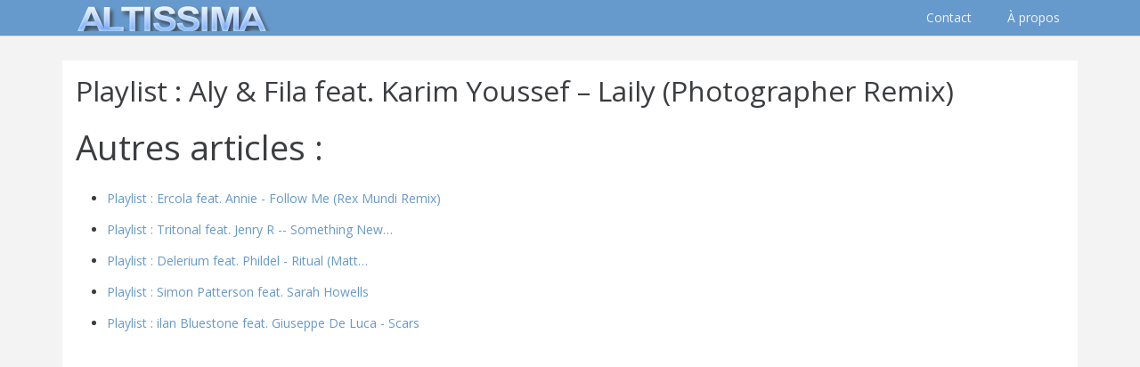

--- FILE ---
content_type: text/html; charset=utf-8
request_url: https://www.google.com/recaptcha/api2/aframe
body_size: 266
content:
<!DOCTYPE HTML><html><head><meta http-equiv="content-type" content="text/html; charset=UTF-8"></head><body><script nonce="L6Z8NYM9s0ivnDgERkcMeg">/** Anti-fraud and anti-abuse applications only. See google.com/recaptcha */ try{var clients={'sodar':'https://pagead2.googlesyndication.com/pagead/sodar?'};window.addEventListener("message",function(a){try{if(a.source===window.parent){var b=JSON.parse(a.data);var c=clients[b['id']];if(c){var d=document.createElement('img');d.src=c+b['params']+'&rc='+(localStorage.getItem("rc::a")?sessionStorage.getItem("rc::b"):"");window.document.body.appendChild(d);sessionStorage.setItem("rc::e",parseInt(sessionStorage.getItem("rc::e")||0)+1);localStorage.setItem("rc::h",'1763367733236');}}}catch(b){}});window.parent.postMessage("_grecaptcha_ready", "*");}catch(b){}</script></body></html>